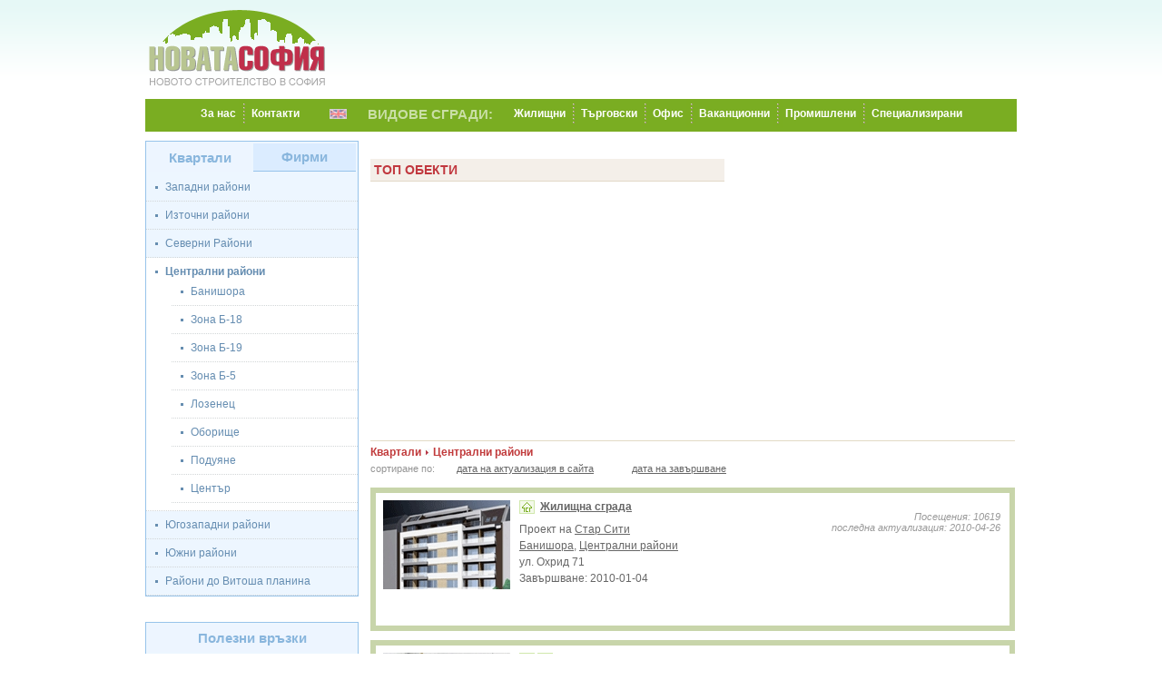

--- FILE ---
content_type: text/html; charset=utf-8
request_url: http://novatasofia.com/bg/obr/5/%EF%BF%BD%EF%BF%BD%EF%BF%BD%EF%BF%BD%EF%BF%BD%EF%BF%BD%EF%BF%BD%EF%BF%BD%EF%BF%BD%EF%BF%BD%EF%BF%BD%EF%BF%BD%EF%BF%BD%EF%BF%BD%EF%BF%BD%EF%BF%BD%EF%BF%BD%EF%BF%BD%EF%BF%BD%EF%BF%BD%EF%BF%BD%EF%BF%BD%EF%BF%BD%EF%BF%BD%EF%BF%BD%EF%BF%BD%EF%BF%BD%EF%BF%BD%EF%BF%BD%EF%BF%BD-%EF%BF%BD%EF%BF%BD%EF%BF%BD%EF%BF%BD%EF%BF%BD%EF%BF%BD%EF%BF%BD%EF%BF%BD%EF%BF%BD%EF%BF%BD%EF%BF%BD%EF%BF%BD%EF%BF%BD%EF%BF%BD%EF%BF%BD%EF%BF%BD%EF%BF%BD%EF%BF%BD%EF%BF%BD%EF%BF%BD%EF%BF%BD%EF%BF%BD%EF%BF%BD%EF%BF%BD%EF%BF%BD%EF%BF%BD%EF%BF%BD%EF%BF%BD%EF%BF%BD%EF%BF%BD%EF%BF%BD%EF%BF%BD%EF%BF%BD%EF%BF%BD%EF%BF%BD%EF%BF%BD%EF%BF%BD%EF%BF%BD%EF%BF%BD%EF%BF%BD%EF%BF%BD%EF%BF%BD%EF%BF%BD%EF%BF%BD%EF%BF%BD%EF%BF%BD%EF%BF%BD%EF%BF%BD%EF%BF%BD%EF%BF%BD%EF%BF%BD%EF%BF%BD%EF%BF%BD%EF%BF%BD-%EF%BF%BD%EF%BF%BD%EF%BF%BD%EF%BF%BD%EF%BF%BD%EF%BF%BD%EF%BF%BD%EF%BF%BD%EF%BF%BD%EF%BF%BD%EF%BF%BD%EF%BF%BD%EF%BF%BD%EF%BF%BD%EF%BF%BD%EF%BF%BD%EF%BF%BD%EF%BF%BD%EF%BF%BD%EF%BF%BD%EF%BF%BD%EF%BF%BD%EF%BF%BD%EF%BF%BD%EF%BF%BD%EF%BF%BD%EF%BF%BD%EF%BF%BD%EF%BF%BD%EF%BF%BD%EF%BF%BD%EF%BF%BD%EF%BF%BD%EF%BF%BD%EF%BF%BD%EF%BF%BD/6.html
body_size: 5496
content:
<!DOCTYPE html PUBLIC "-//W3C//DTD XHTML 1.0 Transitional//EN" "http://www.w3.org/TR/xhtml1/DTD/xhtml1-strict.dtd">
<html xmlns="http://www.w3.org/1999/xhtml">
<head>
	<meta http-equiv="Content-Type" content="text/html; charset=UTF-8" />
			<title>София - Централни райони - NovataSofia</title>
	<meta name="verify-v1" content="n6WsJdz4/P/ghP8pxg6s0N30rpykoD9V9LzFvgdi2FE=" />
    <LINK REL="SHORTCUT ICON" HREF="/favicon.ico">	
		<link rel="stylesheet" type="text/css" href="/style.css" />
		<link rel="stylesheet" type="text/css" href="/js/thickbox.css" />
		 <script type="text/javascript" src="/js/prototype.js"></script>
		 <script type="text/javascript" src="/js/ajax.js"></script>
	 	 <script type="text/javascript" src="/js/scriptaculous.js"></script>
		<script type="text/javascript" src="/js/jquery.js"></script>
		<script>jQuery.noConflict();</script>
		<script type="text/javascript" src="/js/thickbox.js"></script>
		 <script src="/js/calendar.js" type="text/javascript"></script>
<script type="text/javascript">
var tb_pathToImage = "/js/loadingAnimation.gif";
var url_base = '';
var lang = 'bg';
var slideshow_time = 5000;
var topobekt_time = 10000;
var ajax = new sack();
</script>
<script type="text/javascript" src="/js/main.js"></script>
<script type="text/javascript" src="/js/swfobject.js">
</script>

<script type="text/javascript">
function flashIt() {
 var flashDivs = document.getElementsByTagName('DIV');
 var br = 0;
 for (var i = 0; i < flashDivs.length; i++) {
  if (flashDivs[i].id.indexOf('m3') != -1) {
   divChildren = flashDivs[i].childNodes;
   for (ii in divChildren) {
    if (!isNaN(ii)) {
     if (divChildren[ii].tagName == 'EMBED') { //ei tova e embeda
   var flashvars = {};
   var params = {};
   params.wmode = "transparent";
   var attributes = {};
   swfobject.embedSWF(divChildren[ii].src, flashDivs[i].id, divChildren[ii].offsetWidth, divChildren[ii].offsetHeight, "5", false, flashvars, params, attributes);
     }
     if (divChildren[ii].tagName == 'OBJECT') { //ei tova e object-a za IE
   flashDivs[i].innerHTML = (flashDivs[i].innerHTML.replace('<PARAM NAME="WMode" VALUE="Window">','<PARAM NAME="WMode" VALUE="Transparent">'));
   var params = divChildren[ii].childNodes;
   for (iii in params) {
    if (params[iii].tagName == "PARAM") {
     if (params[iii].getAttribute('NAME') == 'Movie') { //tuk v VALUE e SRC-to
      var src = (params[iii].getAttribute('VALUE'));
      //alert(divChildren[ii].offsetWidth);
      var flashvars = {};
      var params = {};
      params.wmode = "transparent";
      var attributes = {};
      swfobject.embedSWF(params[iii].getAttribute('VALUE'), divChildren[ii].id, divChildren[ii].offsetWidth, divChildren[ii].offsetHeight, "5", false, flashvars, params, attributes);
     }
    }
   }
     }
    }
   }
  }
 }
 //alert(br);
}
</script>

</head>
<body onload="">
<div id="layout">
	<div id="header">
		<div id="header_logo">
			<a href="/bg/index/all.html"><img src="/images/logo.gif" alt="" /></a>
		</div>
		<div id="header_banner">
			<script type='text/javascript'><!--//<![CDATA[
   var m3_u = (location.protocol=='https:'?'https://reklama.novatasofia.com/www/delivery/ajs.php':'http://reklama.novatasofia.com/www/delivery/ajs.php');
   var m3_r = Math.floor(Math.random()*99999999999);
   if (!document.MAX_used) document.MAX_used = ',';
   document.write ("<scr"+"ipt type='text/javascript' src='"+m3_u);
   document.write ("?zoneid=3&amp;target=_blank");
   document.write ('&amp;cb=' + m3_r);
   if (document.MAX_used != ',') document.write ("&amp;exclude=" + document.MAX_used);
   document.write ("&amp;loc=" + escape(window.location));
   if (document.referrer) document.write ("&amp;referer=" + escape(document.referrer));
   if (document.context) document.write ("&context=" + escape(document.context));
   if (document.mmm_fo) document.write ("&amp;mmm_fo=1");
   document.write ("'><\/scr"+"ipt>");
//]]>--></script><noscript><a href='http://reklama.novatasofia.com/www/delivery/ck.php?n=a5fa1b53&amp;cb=INSERT_RANDOM_NUMBER_HERE' target='_blank'><img src='http://reklama.novatasofia.com/www/delivery/avw.php?zoneid=3&amp;n=a5fa1b53' border='0' alt='' /></a></noscript>
		</div>
	<br style="clear: both" />
	</div>
	<div id="nav">
		<a href="/bg/page/about/За-нас.html">За нас</a> <img src="/images/nav_spacer.gif" alt="" /> 
		<a href="/bg/page/contacts/Контакти.html">Контакти</a>
		&nbsp;	&nbsp;	&nbsp;	&nbsp;	&nbsp;
				<a href="/en/obr/5/%EF%BF%BD%EF%BF%BD%EF%BF%BD%EF%BF%BD%EF%BF%BD%EF%BF%BD%EF%BF%BD%EF%BF%BD%EF%BF%BD%EF%BF%BD%EF%BF%BD%EF%BF%BD%EF%BF%BD%EF%BF%BD%EF%BF%BD%EF%BF%BD%EF%BF%BD%EF%BF%BD%EF%BF%BD%EF%BF%BD%EF%BF%BD%EF%BF%BD%EF%BF%BD%EF%BF%BD%EF%BF%BD%EF%BF%BD%EF%BF%BD%EF%BF%BD%EF%BF%BD%EF%BF%BD-%EF%BF%BD%EF%BF%BD%EF%BF%BD%EF%BF%BD%EF%BF%BD%EF%BF%BD%EF%BF%BD%EF%BF%BD%EF%BF%BD%EF%BF%BD%EF%BF%BD%EF%BF%BD%EF%BF%BD%EF%BF%BD%EF%BF%BD%EF%BF%BD%EF%BF%BD%EF%BF%BD%EF%BF%BD%EF%BF%BD%EF%BF%BD%EF%BF%BD%EF%BF%BD%EF%BF%BD%EF%BF%BD%EF%BF%BD%EF%BF%BD%EF%BF%BD%EF%BF%BD%EF%BF%BD%EF%BF%BD%EF%BF%BD%EF%BF%BD%EF%BF%BD%EF%BF%BD%EF%BF%BD%EF%BF%BD%EF%BF%BD%EF%BF%BD%EF%BF%BD%EF%BF%BD%EF%BF%BD%EF%BF%BD%EF%BF%BD%EF%BF%BD%EF%BF%BD%EF%BF%BD%EF%BF%BD%EF%BF%BD%EF%BF%BD%EF%BF%BD%EF%BF%BD%EF%BF%BD%EF%BF%BD-%EF%BF%BD%EF%BF%BD%EF%BF%BD%EF%BF%BD%EF%BF%BD%EF%BF%BD%EF%BF%BD%EF%BF%BD%EF%BF%BD%EF%BF%BD%EF%BF%BD%EF%BF%BD%EF%BF%BD%EF%BF%BD%EF%BF%BD%EF%BF%BD%EF%BF%BD%EF%BF%BD%EF%BF%BD%EF%BF%BD%EF%BF%BD%EF%BF%BD%EF%BF%BD%EF%BF%BD%EF%BF%BD%EF%BF%BD%EF%BF%BD%EF%BF%BD%EF%BF%BD%EF%BF%BD%EF%BF%BD%EF%BF%BD%EF%BF%BD%EF%BF%BD%EF%BF%BD%EF%BF%BD/6.html"><img src="/images/lang_en.jpg" alt="" /></a>
				<span id="vidove_sgradi">Видове сгради:</span>
				<a href="/bg/izberi-tip/jilishtna.html" >Жилищни</a> <img src="/images/nav_spacer.gif" alt="" /> 
				<a href="/bg/izberi-tip/targovska.html" >Търговски</a> <img src="/images/nav_spacer.gif" alt="" /> 
				<a href="/bg/izberi-tip/ofis.html" >Офис</a> <img src="/images/nav_spacer.gif" alt="" /> 
				<a href="/bg/izberi-tip/vakancionna.html" >Ваканционни</a> <img src="/images/nav_spacer.gif" alt="" /> 
				<a href="/bg/izberi-tip/promishlena.html" >Промишлени</a> <img src="/images/nav_spacer.gif" alt="" /> 
				<a href="/bg/izberi-tip/specializirana.html" >Специализирани</a>
	</div>
	<div id="layout_content">
		<div id="layout_left">
			<div class="left_menu">
	
			<table width="100%">
			<tr>
				<td class="left_active" id="nav_kvartali"><a href="javascript:;" onClick="toggleTab('kvartali', 1);">Квартали</a></td>
				<td class="left_inactive" id="nav_firmi"><a href="javascript:;" onClick="toggleTab('firmi', 1);">Фирми</a></td>
			</tr>
			</table>
			<div id="kvartali">
				<ul class="left_nav">
									<li id="lli1"><a href="/bg/obr/1/София-Западни-райони.html"><img src="/images/list.gif" alt="" class="left_nav_img" /> Западни райони</a>
										</li>			
						
									<li id="lli2"><a href="/bg/obr/2/София-Източни-райони.html"><img src="/images/list.gif" alt="" class="left_nav_img" /> Източни райони</a>
										</li>			
						
									<li id="lli3"><a href="/bg/obr/3/София-Северни-Райони.html"><img src="/images/list.gif" alt="" class="left_nav_img" /> Северни Райони</a>
										</li>			
						
									<li id="lli5"><a href="/bg/obr/5/София-Централни-райони.html"><img src="/images/list.gif" alt="" class="left_nav_img" /> Централни райони</a>
										<ul id="nav5">
											<li><a href="/bg/obk/61/София-Централни-райони-Банишора.html"><img src="/images/list.gif" alt="" class="left_nav_img" /> Банишора</a></li>
											<li><a href="/bg/obk/48/София-Централни-райони-Зона-Б-18.html"><img src="/images/list.gif" alt="" class="left_nav_img" /> Зона Б-18</a></li>
											<li><a href="/bg/obk/41/София-Централни-райони-Зона-Б-19.html"><img src="/images/list.gif" alt="" class="left_nav_img" /> Зона Б-19</a></li>
											<li><a href="/bg/obk/68/София-Централни-райони-Зона-Б-5.html"><img src="/images/list.gif" alt="" class="left_nav_img" /> Зона Б-5</a></li>
											<li><a href="/bg/obk/42/София-Централни-райони-Лозенец.html"><img src="/images/list.gif" alt="" class="left_nav_img" /> Лозенец</a></li>
											<li><a href="/bg/obk/15/София-Централни-райони-Оборище.html"><img src="/images/list.gif" alt="" class="left_nav_img" /> Оборище</a></li>
											<li><a href="/bg/obk/47/София-Централни-райони-Подуяне.html"><img src="/images/list.gif" alt="" class="left_nav_img" /> Подуяне</a></li>
											<li><a href="/bg/obk/43/София-Централни-райони-Център.html"><img src="/images/list.gif" alt="" class="left_nav_img" /> Център</a></li>
										</ul>
										</li>			
						
									<li id="lli6"><a href="/bg/obr/6/София-Югозападни-райони.html"><img src="/images/list.gif" alt="" class="left_nav_img" /> Югозападни райони</a>
										</li>			
						
									<li id="lli7"><a href="/bg/obr/7/София-Южни-райони.html"><img src="/images/list.gif" alt="" class="left_nav_img" /> Южни райони</a>
										</li>			
						
									<li id="lli8"><a href="/bg/obr/8/София-Райони-до-Витоша-планина.html"><img src="/images/list.gif" alt="" class="left_nav_img" /> Райони до Витоша планина</a>
										</li>			
						
								</ul>
			</div>
			<div id="firmi" style="display: none">
				<ul class="left_nav">
											<li id="fli1"><a href="/bg/obb/1/А.html">А (24 фирми)</a>
								
						
						</li>
											<li id="fli2"><a href="/bg/obb/2/Б.html">Б (22 фирми)</a>
								
						
						</li>
											<li id="fli3"><a href="/bg/obb/3/В.html">В (6 фирми)</a>
								
						
						</li>
											<li id="fli4"><a href="/bg/obb/4/Г.html">Г (7 фирми)</a>
								
						
						</li>
											<li id="fli5"><a href="/bg/obb/5/Д.html">Д (7 фирми)</a>
								
						
						</li>
											<li id="fli6"><a href="/bg/obb/6/Е.html">Е (11 фирми)</a>
								
						
						</li>
											<li id="fli7"><a href="/bg/obb/7/И.html">И (13 фирми)</a>
								
						
						</li>
											<li id="fli8"><a href="/bg/obb/8/К.html">К (14 фирми)</a>
								
						
						</li>
											<li id="fli9"><a href="/bg/obb/9/Л.html">Л (7 фирми)</a>
								
						
						</li>
											<li id="fli10"><a href="/bg/obb/10/М.html">М (16 фирми)</a>
								
						
						</li>
											<li id="fli11"><a href="/bg/obb/11/Н.html">Н (5 фирми)</a>
								
						
						</li>
											<li id="fli12"><a href="/bg/obb/12/О.html">О (4 фирми)</a>
								
						
						</li>
											<li id="fli13"><a href="/bg/obb/13/П.html">П (5 фирми)</a>
								
						
						</li>
											<li id="fli14"><a href="/bg/obb/14/Р.html">Р (7 фирми)</a>
								
						
						</li>
											<li id="fli15"><a href="/bg/obb/15/С.html">С (25 фирми)</a>
								
						
						</li>
											<li id="fli16"><a href="/bg/obb/16/Т.html">Т (9 фирми)</a>
								
						
						</li>
											<li id="fli17"><a href="/bg/obb/17/У.html">У (1 фирми)</a>
								
						
						</li>
											<li id="fli18"><a href="/bg/obb/18/Ф.html">Ф (3 фирми)</a>
								
						
						</li>
											<li id="fli19"><a href="/bg/obb/19/Х.html">Х (3 фирми)</a>
								
						
						</li>
											<li id="fli20"><a href="/bg/obb/20/Ю.html">Ю (3 фирми)</a>
								
						
						</li>
											<li id="fli21"><a href="/bg/obb/21/„.html">„ (1 фирми)</a>
								
						
						</li>
									</ul>
			</div>
			</div>
			<br />
							 
							<div style="text-align: center">
			
    			<script type='text/javascript'><!--//<![CDATA[
       var m3_u = (location.protocol=='https:'?'https://reklama.novatasofia.com/www/delivery/ajs.php':'http://reklama.novatasofia.com/www/delivery/ajs.php');
       var m3_r = Math.floor(Math.random()*99999999999);
       if (!document.MAX_used) document.MAX_used = ',';
       document.write ("<scr"+"ipt type='text/javascript' src='"+m3_u);
       document.write ("?zoneid=4");
       document.write ('&amp;cb=' + m3_r);
       if (document.MAX_used != ',') document.write ("&amp;exclude=" + document.MAX_used);
       document.write ("&amp;loc=" + escape(window.location));
       if (document.referrer) document.write ("&amp;referer=" + escape(document.referrer));
       if (document.context) document.write ("&context=" + escape(document.context));
       if (document.mmm_fo) document.write ("&amp;mmm_fo=1");
       document.write ("'><\/scr"+"ipt>");
    //]]>--></script><noscript><a href='http://reklama.novatasofia.com/www/delivery/ck.php?n=a47cf0e1&amp;cb=INSERT_RANDOM_NUMBER_HERE' target='_blank'><img src='http://reklama.novatasofia.com/www/delivery/avw.php?zoneid=4&amp;cb=INSERT_RANDOM_NUMBER_HERE&amp;n=a47cf0e1' border='0' alt='' /></a></noscript>	
    
  <p>&nbsp;</p>
  
<div class="left_menu" style="text-align: left;">  
  			<table width="100%">
			<tr>
				<td class="left_active" id="nav_kvartali"><a href="javascript:;">Полезни връзки</a></td>
			</tr>
			</table>
				<ul class="left_nav">
          					<li><a href="http://www.comfort.bg/bg/%F4%E8%F0%EC%E8/%F1%F2%F0%EE%E8%F2%E5%EB%F1%F2%E2%EE-%F1%F2%F0%EE%E8%F2%E5%EB%ED%E8-%E4%E5%E9%ED%EE%F1%F2%E8.html" title="Строителство, строителни дейности"><img src="/images/list.gif" alt="" class="left_nav_img" /> Строителство, строителни дейности</a>
          					<li><a href="http://www.comfort.bg/bg/%F4%E8%F0%EC%E8/%E0%F0%F5%E8%F2%E5%EA%F2%F3%F0%E0-%EF%F0%EE%E5%EA%F2%E8%F0%E0%ED%E5.html" title="Архитектура, проектиране"><img src="/images/list.gif" alt="" class="left_nav_img" /> Архитектура, проектиране</a>
          					<li><a href="http://www.comfort.bg/bg/%F4%E8%F0%EC%E8/%E8%E7%EE%EB%E0%F6%E8%FF.html" title="Изолация"><img src="/images/list.gif" alt="" class="left_nav_img" /> Изолация</a>
          					<li><a href="http://www.comfort.bg/bg/%F4%E8%F0%EC%E8/%ED%E0%F1%F2%E8%EB%EA%E8-%E8-%EE%E1%EB%E8%F6%EE%E2%EA%E8.html" title="Настилки и облицовки"><img src="/images/list.gif" alt="" class="left_nav_img" /> Настилки и облицовки</a>
          					<li><a href="http://www.comfort.bg/bg/%F4%E8%F0%EC%E8/%E2%F0%E0%F2%E8-%EF%F0%EE%E7%EE%F0%F6%E8-%F9%EE%F0%E8.html" title="Врати, порозорци, щори"><img src="/images/list.gif" alt="" class="left_nav_img" /> Врати, порозорци, щори</a>
          					<li><a href="http://www.comfort.bg/bg/%F4%E8%F0%EC%E8/%EE%F2%EE%EF%EB%E5%ED%E8%E5-%E2%E5%ED%F2%E8%EB%E0%F6%E8%FF-%EA%EB%E8%EC%E0%F2%E8%F6%E8.html" title="Отопление, вентилация, климатици"><img src="/images/list.gif" alt="" class="left_nav_img" /> Отопление, вентилация, климатици</a>
          					<li><a href="http://www.comfort.bg/bg/%F4%E8%F0%EC%E8/%EC%E5%E1%E5%EB%E8.html" title="Мебели"><img src="/images/list.gif" alt="" class="left_nav_img" /> Мебели</a>
          					<li><a href="http://noviaplovdiv.com/" title="Новото строителство в Пловдив"><img src="/images/list.gif" alt="" class="left_nav_img" /> Новото строителство в Пловдив</a>
          					<li><a href="http://novatavarna.com/" title="Новото строителство във Варна"><img src="/images/list.gif" alt="" class="left_nav_img" /> Новото строителство във Варна</a>
          					<li><a href="http://novatasofia.com/red.php?id=look-estate" title="Още недвижими имоти"><img src="/images/list.gif" alt="" class="left_nav_img" /> Още недвижими имоти</a>
          </ul>
</div>
  
  <p>&nbsp;</p>
  <script type='text/javascript'><!--//<![CDATA[
   var m3_u = (location.protocol=='https:'?'https://reklama.novatasofia.com/www/delivery/ajs.php':'http://reklama.novatasofia.com/www/delivery/ajs.php');
   var m3_r = Math.floor(Math.random()*99999999999);
   if (!document.MAX_used) document.MAX_used = ',';
   document.write ("<scr"+"ipt type='text/javascript' src='"+m3_u);
   document.write ("?zoneid=12");
   document.write ('&amp;cb=' + m3_r);
   if (document.MAX_used != ',') document.write ("&amp;exclude=" + document.MAX_used);
   document.write ("&amp;loc=" + escape(window.location));
   if (document.referrer) document.write ("&amp;referer=" + escape(document.referrer));
   if (document.context) document.write ("&context=" + escape(document.context));
   if (document.mmm_fo) document.write ("&amp;mmm_fo=1");
   document.write ("'><\/scr"+"ipt>");
//]]>--></script><noscript><a href='http://reklama.novatasofia.com/www/delivery/ck.php?n=af5cfbea&amp;cb=INSERT_RANDOM_NUMBER_HERE' target='_blank'><img src='http://reklama.novatasofia.com/www/delivery/avw.php?zoneid=12&amp;cb=INSERT_RANDOM_NUMBER_HERE&amp;n=af5cfbea' border='0' alt='' /></a></noscript>


			
			</div>
			<p>&nbsp;</p>
		</div>
		<div id="layout_right">


			<div style="margin-top: 20px; border:">
			
			<div style="float: left;  width: 390px;">
			
			<h2 class="cherven" style="border-bottom: 1px solid #E2D9C8;">топ обекти</h2>
			<p>&nbsp;</p>
	<div id="top_obekti" style="">
			</div>	
	<div id="top_obekti_hranilka" style="display: none"></div>
	<script type="text/javascript">
			</script>
		<br style="clear: both" />
			</div>
			
			

			
			<div style="float: right; width: 300px; height: 310px;">
				<script type='text/javascript'><!--//<![CDATA[
   var m3_u = (location.protocol=='https:'?'https://reklama.novatasofia.com/www/delivery/ajs.php':'http://reklama.novatasofia.com/www/delivery/ajs.php');
   var m3_r = Math.floor(Math.random()*99999999999);
   if (!document.MAX_used) document.MAX_used = ',';
   document.write ("<scr"+"ipt type='text/javascript' src='"+m3_u);
   document.write ("?zoneid=5");
   document.write ('&amp;cb=' + m3_r);
   if (document.MAX_used != ',') document.write ("&amp;exclude=" + document.MAX_used);
   document.write ("&amp;loc=" + escape(window.location));
   if (document.referrer) document.write ("&amp;referer=" + escape(document.referrer));
   if (document.context) document.write ("&context=" + escape(document.context));
   if (document.mmm_fo) document.write ("&amp;mmm_fo=1");
   document.write ("'><\/scr"+"ipt>");
//]]>--></script><noscript><a href='http://reklama.novatasofia.com/www/delivery/ck.php?n=ac98c44a&amp;cb=INSERT_RANDOM_NUMBER_HERE' target='_blank'><img src='http://reklama.novatasofia.com/www/delivery/avw.php?zoneid=5&amp;cb=INSERT_RANDOM_NUMBER_HERE&amp;n=ac98c44a' border='0' alt='' /></a></noscript>
				<p>&nbsp;</p>
			</div>
			<br style="clear: both" />			
			</div>
		<div class="navbar">
			Квартали <img src="/images/strelka.jpg" alt="" /> <a href="/bg/obr/5/������������������������������-������������������������������������������������������-������������������������������������.html">Централни райони</a> 		</div>
		<script type="text/javascript">
		showKvartali('5');
		</script>
		<div class="nav_order">
		сортиране по: &nbsp;&nbsp;&nbsp;&nbsp;&nbsp;&nbsp;
				<a href="/bg/set-order/0.html">дата на актуализация в сайта</a> &nbsp;&nbsp;&nbsp;&nbsp;&nbsp;&nbsp;&nbsp;&nbsp;&nbsp;&nbsp;&nbsp;&nbsp;
	
						<a href="/bg/set-order/1.html">дата на завършване</a>
				</div>
		
						
			<div class="obekt">
	<div style="float: left; width: 150px;">
		<img src="/uploads/obekti/thumb_5419396b18de5c71172723b3b078b099.gif" alt="" onError="this.src='/images/noimage.jpg'" />
	</div>
	<div style="float: left; width: 300px">
	<img src="/images/icons/icon_jilishtna.gif" alt="Жилищна сграда" title="Жилищна сграда" /> 						
	 <strong>&nbsp;<a href="/bg/o/382/Жилищна-сграда.html">Жилищна сграда</a></strong> 
	<div style="margin-bottom: 4px; margin-top: 10px;">Проект на <a href="/bg/obc/167/Стар-Сити.html">Стар Сити</a></div>
	<div style="margin-bottom: 4px;"><a href="/bg/obk/61/София-Централни-райони-Банишора.html">Банишора</a>, <a href="/bg/obr/5/София-Централни-райони.html">Централни райони</a></div>
	<div style="margin-bottom: 4px;">ул. Охрид 71</div>
	<div style="margin-bottom: 4px;">Завършване: 2010-01-04</div>
	</div>
	<div style="float: left" class="obk_right">
	 
	<br /> Посещения: 10619
	<br /> последна актуализация: 2010-04-26	<div style="height: 65px"></div>
	  	  	     	   
  	     		  </div>

</div>		
				
			<div class="obekt">
	<div style="float: left; width: 150px;">
		<img src="/uploads/obekti/thumb_bb669902b1f4c0aa1df52c07fa3387be.gif" alt="" onError="this.src='/images/noimage.jpg'" />
	</div>
	<div style="float: left; width: 300px">
	<img src="/images/icons/icon_jilishtna.gif" alt="Жилищна сграда" title="Жилищна сграда" /> 		<img src="/images/icons/icon_targovska.gif"  alt="Търговска сграда" title="Търговска сграда" /> 				
	 <strong>&nbsp;<a href="/bg/o/323/Жилищна-сграда.html">Жилищна сграда</a></strong> 
	<div style="margin-bottom: 4px; margin-top: 10px;">Проект на <a href="/bg/obc/171/СП-Консулт.html">СП Консулт</a></div>
	<div style="margin-bottom: 4px;"><a href="/bg/obk/61/София-Централни-райони-Банишора.html">Банишора</a>, <a href="/bg/obr/5/София-Централни-райони.html">Централни райони</a></div>
	<div style="margin-bottom: 4px;">ул. Софроний Врачански</div>
	<div style="margin-bottom: 4px;">Завършване: 2010-05-15</div>
	</div>
	<div style="float: left" class="obk_right">
	 
	<br /> Посещения: 10933
	<br /> последна актуализация: 2010-04-23	<div style="height: 65px"></div>
	  	  	     	   
  	     		  </div>

</div>		
				
			<div class="obekt">
	<div style="float: left; width: 150px;">
		<img src="/uploads/obekti/thumb_6f4c19aae3b28700b78c6fbc6b89e9db.gif" alt="" onError="this.src='/images/noimage.jpg'" />
	</div>
	<div style="float: left; width: 300px">
	<img src="/images/icons/icon_jilishtna.gif" alt="Жилищна сграда" title="Жилищна сграда" /> 		<img src="/images/icons/icon_targovska.gif"  alt="Търговска сграда" title="Търговска сграда" /> 				
	 <strong>&nbsp;<a href="/bg/o/624/Беласица.html">Беласица</a></strong> 
	<div style="margin-bottom: 4px; margin-top: 10px;">Проект на <a href="/bg/obc/243/София-Проджект.html">София Проджект</a></div>
	<div style="margin-bottom: 4px;"><a href="/bg/obk/43/София-Централни-райони-Център.html">Център</a>, <a href="/bg/obr/5/София-Централни-райони.html">Централни райони</a></div>
	<div style="margin-bottom: 4px;">ул. Беласица 22-28</div>
	<div style="margin-bottom: 4px;">Завършване: 2010-05-31</div>
	</div>
	<div style="float: left" class="obk_right">
	 
	<br /> Посещения: 10786
	<br /> последна актуализация: 2010-04-22	<div style="height: 65px"></div>
	  	  	     	   
  	     		  </div>

</div>		
				
			<div class="obekt">
	<div style="float: left; width: 150px;">
		<img src="/uploads/obekti/thumb_2ef63b89011bbf0f715c5c99ae4e1cb5.gif" alt="" onError="this.src='/images/noimage.jpg'" />
	</div>
	<div style="float: left; width: 300px">
	<img src="/images/icons/icon_jilishtna.gif" alt="Жилищна сграда" title="Жилищна сграда" /> 						
	 <strong>&nbsp;<a href="/bg/o/627/Антим-I.html">Антим I</a></strong> 
	<div style="margin-bottom: 4px; margin-top: 10px;">Проект на <a href="/bg/obc/243/София-Проджект.html">София Проджект</a></div>
	<div style="margin-bottom: 4px;"><a href="/bg/obk/43/София-Централни-райони-Център.html">Център</a>, <a href="/bg/obr/5/София-Централни-райони.html">Централни райони</a></div>
	<div style="margin-bottom: 4px;">ул. Антим I 36- 40</div>
	<div style="margin-bottom: 4px;">Завършване: 2010-05-31</div>
	</div>
	<div style="float: left" class="obk_right">
	 
	<br /> Посещения: 12822
	<br /> последна актуализация: 2010-04-22	<div style="height: 65px"></div>
	  	  	     	   
  	     		  </div>

</div>		
				
						<div class="paging">
				&nbsp; <a href="/bg/obr/5/������������������������������-������������������������������������������������������-������������������������������������/5.html">предишна страница</a>&nbsp; <a href="/bg/obr/5/������������������������������-������������������������������������������������������-������������������������������������/1.html" >1</a> <a href="/bg/obr/5/������������������������������-������������������������������������������������������-������������������������������������/2.html" >2</a> <a href="/bg/obr/5/������������������������������-������������������������������������������������������-������������������������������������/3.html" >3</a> <a href="/bg/obr/5/������������������������������-������������������������������������������������������-������������������������������������/4.html" >4</a> <a href="/bg/obr/5/������������������������������-������������������������������������������������������-������������������������������������/5.html" >5</a> <a href="/bg/obr/5/������������������������������-������������������������������������������������������-������������������������������������/6.html" class="current">6</a> <a href="/bg/obr/5/������������������������������-������������������������������������������������������-������������������������������������/7.html" >7</a> <a href="/bg/obr/5/������������������������������-������������������������������������������������������-������������������������������������/8.html" >8</a> <a href="/bg/obr/5/������������������������������-������������������������������������������������������-������������������������������������/9.html" >9</a> <a href="/bg/obr/5/������������������������������-������������������������������������������������������-������������������������������������/10.html" >10</a> <a href="/bg/obr/5/������������������������������-������������������������������������������������������-������������������������������������/11.html" >11</a> <a href="/bg/obr/5/������������������������������-������������������������������������������������������-������������������������������������/12.html" >12</a> <a href="/bg/obr/5/������������������������������-������������������������������������������������������-������������������������������������/13.html" >13</a> <a href="/bg/obr/5/������������������������������-������������������������������������������������������-������������������������������������/14.html" >14</a> <a href="/bg/obr/5/������������������������������-������������������������������������������������������-������������������������������������/15.html" >15</a> <a href="/bg/obr/5/������������������������������-������������������������������������������������������-������������������������������������/16.html" >16</a> &nbsp; <a href="/bg/obr/5/������������������������������-������������������������������������������������������-������������������������������������/7.html">следваща страница</a>
			</div>
					
				


		</div>
		<br style="clear: both" />
	</div>
	<div id="footer">
		<div id="footer_line_1"></div>
		<div id="footer_content">
		<div id="f_left"><a href="/bg/page/reklama.html">За реклама</a> <img src="/images/nav_spacer.gif" alt="" />  <a href="/bg/arhiv.html">Архив</a> <img src="/images/nav_spacer.gif" alt="" />   <a href="/bg/dobavi-obekt.html">Въведете Вашия обект</a> <img src="/images/nav_spacer.gif" alt="" />  <a href="/bg/sitemap.html">Карта на сайта</a></div>
		<div id="f_right"><a href="http://website.bg/">Created by Website.bg</a></div>
		</div>
	</div>
	
	<script src="http://www.google-analytics.com/urchin.js" type="text/javascript">
</script>
<script type="text/javascript">
_uacct = "UA-523182-1";
urchinTracker();
</script>
<!- NACHALO NA TYXO.BG BROYACH -->
<a href="http://www.tyxo.bg/?14122" title="Tyxo.bg counter" target="_blank"><script language=JavaScript>
<!--
d=document;d.write('<img width=3 height=2 border=0 alt="Tyxo.bg counter"');
d.write(' src="http://cnt.tyxo.bg/14122?rnd='+Math.round(Math.random()*2147483647));
d.write('&sp='+screen.width+'x'+screen.height+'&r='+escape(d.referrer)+'" /></a>');
//-->
</script><noscript><img src="http://cnt.tyxo.bg/14122" width=3 height=2 border=0
alt="Tyxo.bg counter" /></noscript></a>
<!- KRAI NA TYXO.BG BROYACH -->
	
</div>
</body>
</html>

--- FILE ---
content_type: text/css
request_url: http://novatasofia.com/style.css
body_size: 2021
content:
* {
	margin: 0px;
	padding: 0px;
}
img{
	border: none;
	vertical-align: middle;
}
body{
	background: url('images/bg.gif') repeat-x top left;
	font-family: Arial, Verdana;
	font-size: 12px;
}

#layout{
	width: 960px;
	margin: 0px auto 0px auto;
}
#header{
	
}
#header #header_logo{
	width: 220px;
	float: left;
}
#header #header_banner{
	padding-top: 10px;
	width: 740px;
	float: right;
}
#nav{
	background: #7AAD22;
	height: 36px;
	text-align: center;
}
#nav *{
	vertical-align: middle;
}
#nav a{
	color: #FFFFFF;
	font-weight: bold;
	font-size: 12px;
	text-decoration: none;
}
#nav a:hover{
	text-decoration: underline;
}
#nav #vidove_sgradi{
	font-weight: bold;
	color: #CADFA6;
	text-transform: uppercase;
	font-size: 15px;
	margin-left: 20px;
	margin-right: 20px;
}
#layout_content{
	margin-top: 10px;
}
#layout_content #layout_left{
	float: left;
	width: 235px;
}
#layout_content #layout_right{
	float: left;
	width: 710px;
	margin-left: 13px;
	color: #666666;
}
#layout_content #layout_right p{
	padding-bottom: 8px;
}
#footer{
	margin-top: 15px;
}
#footer #footer_line_1{
	height: 2px;
	margin-bottom: 1px;
	border-bottom: 3px solid #890916;
}
#footer #footer_content{
	background: #7AAD22;
	height: 30px;
	text-align: center;
	padding-top: 10px;
}
#footer #footer_content *{
	background: #7AAD22;
	height: 26px;
	text-align: center;
}
#footer #footer_content a{
	color: #FFFFFF;
	font-weight: bold;
	font-size: 12px;
	text-decoration: none;
}
#footer #footer_content a:hover{
	text-decoration: underline;
}
#footer #footer_content #f_left{
	float: left;
	width: 500px;
	height: 30px;
}
#footer #footer_content #f_right{
	float: right;
	width: 300px;
	height: 30px;
}
#footer #footer_content #f_left *{
	vertical-align: top;
	height: 30px;
}
#footer #footer_content #f_right *{
	vertical-align: middle;
	height: 30px;
}
div.left_menu{
	border: 1px solid #97C3EA;
	background: #EDF6FF;
}
td.left_active{
	height: 30px;
	background: #EDF5FF;
	text-align: center;
	font-size: 15px;
	font-weight: bold;
	color: #89B6DD;
	width: 50%;
}
td.left_active a{
	color: #89B6DD;
	text-decoration: none;
}
td.left_inactive{
	height: 30px;
	background: #DBECFF;
	text-align: center;
	font-size: 15px;
	font-weight: bold;
	color: #89B6DD;
	width: 50%;
	border-bottom: 1px solid #97C3EA;
}
td.left_inactive a{
	color: #89B6DD;
	text-decoration: none;
}
ul.left_nav{
	font-size: 12px;
	padding-left: 0px;
	color: #658DB1;
	list-style-type: none;
}
ul.left_nav li{
	padding-top: 8px;
	padding-bottom: 8px;
	border-bottom: 1px dotted #D2D6D7;
	padding-left: 10px;	
}
ul.left_nav li a{
	color: #658DB1;
	text-decoration: none;
}
ul.left_nav li.l_active{
	font-weight: bold;
	background: #FFFFFF;
}
ul.left_nav li.l_active a{
	cursor: default;
}
ul.left_nav li.l_active ul li a{
	cursor: pointer;
}
ul.left_nav li ul{
	list-style-type: none;
	padding-left: 18px;
}
ul.left_nav li ul li{
	border-bottom: 1px dotted #D2D6D7;
}
ul.left_nav li ul li a{
	font-weight: normal;
}

img.left_nav_img{
	margin-right: 5px;
}
h2.cherven{
	background: #F4EFE9;
	color: #C1383F;
	padding: 4px;
	text-transform: uppercase;
	font-size: 14px;
}
h2.cherven a{
	color: #C1383F;
	text-decoration: none;
}
div.index_list{
	border-bottom: 1px solid #F2EBE5;
	padding-top: 10px;
}
div.top_list{
	border-bottom: 1px solid #F2EBE5;
	padding-top: 10px;
	width: 405px;
}
a{
	color: #666666;
}
a.investor_link{
	background: url('images/investor.gif') no-repeat center right;
	padding-right: 10px;
	color: #9C907A;
	font-weight: bold;
	text-decoration: none;
	font-size: 12px;
	font-style: normal;
}
div.index_news{
	margin-top: 15px;
	border: 1px solid #B7E463;
	padding: 9px;
}
div.index_news h2{
	color: #7CAB21;
	font-size: 13px;
	font-weight: bold;
	text-transform: uppercase;
}
div.green_dash{
	height: 1px;
	background: none;
	margin-top: 5px;
	margin-bottom: 6px;
	border-top: 1px solid #B7E568;
}
div.index_news a{
	color: #86956C;
	text-decoration: underline;
	font-weight: bold;
}
div.index_obekti{
	border: 1px solid #E3DBC8;
	padding: 6px;
}
div.index_obekti td{
	padding-right: 4px;
}
div.navbar{
	border-top: 1px solid #E2DAC5;
	padding-top: 5px;
	margin-bottom: 5px;
	color: #C13B3C;
	font-weight: bold;
}
div.navbar a{
	color: #C13B3C;
	font-weight: bold;
	text-decoration: none;	
}
div.navbar a:hover{
	text-decoration: underline;
}
div.nav_order{
	color: #949494;
	font-size: 11px;
	margin-bottom: 15px;
}
div.obekt{
	border: 6px solid #C8D5AA;
	padding: 8px;
	margin-bottom: 10px;
	height: 130px;
}
div.paging{
	width: 400px;
	margin: 20px auto 20px auto;
	text-align: center;
}
div.paging a{
	color: #8B0816;
	font-weight: bold;
	text-decoration: none;
}
div.paging a.current{
	text-decoration: underline;
	margin-left: 5px;
	margin-right: 5px;
}
div.obk_right{
	color: #999999;
	font-style: italic;
	font-size: 11px;
	text-align: right;
	width: 230px;
}
div.obekt_content{
	border-bottom: 1px solid #E4D9C5;
}
div.obekt_content h1{
	background: #F5F0EA;
	padding: 5px;
	padding-left: 8px;
	padding-bottom: 6px;
	color: #968D7E;
	border-bottom: 1px solid #E2DBCB;
	font-size: 14px;
	width: 355px;
}
div.obekt_content #slideshow{
	float: right;
	width: 310px;
	height: 300px;
	border: 1px solid #DBDBDB;
	padding: 6px;
	text-align: center;
	margin: 5px;
}
table.obekt_nav{
	height: 29px;
	width: 368px;
	border-spacing: 0px;
	margin-bottom: 8px;
}
table.obekt_nav td{
	padding: 4px;
	text-align: center;
	background: url('images/td_bg.jpg') center left;
}
table.obekt_nav td a{
	color: #F8F2F2;
	text-decoration: none;
	font-weight: bold;
}
table.obekt_nav td#active_td{
	background: #FFFFFF;
	background-image: none;
}
table.obekt_nav td#active_td a{
	color: #817D64;
}
div.obekt_gallery{
	border: 1px solid #C9D4AA;
	padding: 11px;
}
div.obekt_gallery h1{
	border-bottom: 1px solid #C9D4AA;
	padding-bottom: 4px;
	margin-bottom: 20px;
	font-size: 15px;
	color: #6A9919;
}
div.obekt_gallery div{
	width: 112px;
	float: left;
	margin-bottom: 10px;
}
div.obekt_gallery div a{
	width: 116px;
	text-decoration: none;
}
div.contact_form{
	border: 1px solid #E1E1E1;
	padding: 11px;
}
div.contact_form h1{
	padding-bottom: 4px;
	font-size: 15px;
	color: #BF3D2F;
	width: 200px;
}
div.contact_form table{
	margin: 15px auto 0px auto;
	width: 500px;
}
div.contact_form table td{
	padding: 3px;
	padding-right: 6px;
}
div.contact_form input{
	width: 250px;
	padding: 2px;
}
div#contact_ok{
	position: absolute;
	width: 100%;
	background: #7AAD22;
	height: 20px;
	bottom: 0px;
	right: 0px;
	border-top: 1px solid #CCCCCC;
	padding: 5px;
	color: #FFFFFF;
}
div.razpredelenie{
	padding: 3px;
	width: 150px;
	float: left;
	margin-top: 20px;
	margin-right: 40px;
	margin: 5px;
	text-align: center;
}
div.razpredelenie img{
	border: 1px solid #E4D9C5;
	padding: 2px;
}
div.razpredelenie img:hover{
	border: 1px solid #BCA67D;
/*	background: #000000; */
}
div.razpredelenie a.pluslink{
/*	background: url('images/plus.gif') no-repeat left center; 
	padding-left: 16px; */
	text-decoration: none;
	color: #B9A37A;
	font-weight: bold;
}
a#abold{
	text-decoration: underline;
}

p.index_gradient{
	background: url('images/index_gradient.gif') repeat-x;
}
table.add_table td{
	padding: 6px;
	border-bottom: 1px solid #CCCCCC;
}
table.add_table td input{
	width: 200px;
}
table.add_table td input.checkbox{
	width: auto;
}
table.add_table td select option{
	padding: 3px;
}
div.frm_btn{
	margin-top: 10px;
	margin-bottom: 10px;
	border: 1px solid #97C3EA;
	background: #EDF6FF;
	padding: 5px;
}
div.frm_forums {
background-color:#E1E5E8;
border-bottom:1px solid #FFFFFF;
font-weight:bold;
padding:5px;
}
td.frm_container1{
	background: #97C3EA;
	padding: 4px;
}
h3.title {
  display: block;
  color: #C13B3C;
  font-size: 14px;
  font-weight: bold;
  border-bottom: 1px solid #C13B3C;
  padding: 3px;
  margin-bottom: 6px;
  margin-top: 10px;
}
h1.levelTitle {
  display: block;
  color: #C13B3C;
  font-size: 16px;
  font-weight: bold;
  border-bottom: 1px solid #C13B3C;
  padding: 3px;
  margin-bottom: 6px;
}
ul.arhivList {
  padding: 0px;
  margin: 0px;
  margin-left: 20px;
  list-style-type: square;
}
ul.arhivList li, ul.arhivList li ul li {
  padding: 4px;
  padding-left: none;
}
ul.arhivList li a, ul.arhivList li ul li a{
  color: #333333;
  text-decoration: none;
  border: none;
  border-bottom: 1px solid #999999;
}
ul.arhivList li ul {
  margin-left: 20px;
  list-style-type: square;
}
  


--- FILE ---
content_type: application/javascript
request_url: http://novatasofia.com/js/main.js
body_size: 1030
content:
var predishen = 0;
var fpredishen = 0;
function showKvartali(id){
	if(document.getElementById('nav'+id)){
		if(predishen!=0){
			document.getElementById('lli'+predishen).className = '';
		}
		document.getElementById('lli'+id).className = 'l_active';
		var kvartali_ul = document.getElementById('nav'+id);
		predishen = id;
	}
}
function showFirmi(id){
	if(document.getElementById('bukva'+id)){
		document.getElementById('fli'+id).className = 'l_active';
		var kvartali_ul = document.getElementById('bukva'+id);
	}
}
function toggleTab(id, animated){
	var tab_firmi = document.getElementById('nav_firmi');
	var tab_kvartali = document.getElementById('nav_kvartali');
	var firmi = document.getElementById('firmi');
	var kvartali = document.getElementById('kvartali');
	animated = 0;
	if(animated=='1'){
		if(id=='firmi'){
			new Effect.SlideUp('kvartali');
			setTimeout(function(){
			tab_firmi.className = 'left_active';
			tab_kvartali.className = 'left_inactive';
			kvartali.style.display = "none";
			new Effect.SlideDown('firmi');
			}, 1000);
	//		firmi.style.display = "block";
		}
		if(id=='kvartali'){
			new Effect.SlideUp('firmi');
			setTimeout(function(){		
			tab_firmi.className = 'left_inactive';
			tab_kvartali.className = 'left_active';
			firmi.style.display = "none";
			new Effect.SlideDown('kvartali');
			}, 1000);
	//		kvartali.style.display = "block";
		}
	}else{
		if(id=='firmi'){
			tab_firmi.className = 'left_active';
			tab_kvartali.className = 'left_inactive';
			kvartali.style.display = "none";
			firmi.style.display = "block";
		}
		if(id=='kvartali'){
			tab_firmi.className = 'left_inactive';
			tab_kvartali.className = 'left_active';
			firmi.style.display = "none";
			kvartali.style.display = "block";		
	}
}
}
var slideshow_n = 0;
function SlideShow(){
	obshto = slideshows.length;
	slideshow_n = slideshow_n+1;
	if(slideshow_n == obshto){
		slideshow_n = 0;
	}
	var image_url = url_base+"/thumb.php?type=slideshow&image="+slideshows[slideshow_n];
	var oImage = new Image;
	oImage.src = image_url;
	oImage.onLoad = SlideShowDo();
}
var preloaded = 0;
var pImage = new Array();

function preloadImages(){
	obshto = slideshows.length;
	while(preloaded!=obshto-1){
		pImage[preloaded] = new Image;
		pImage[preloaded].src = url_base+'/'+slideshows[preloaded];
//		alert(slideshows[preloaded]+' is loaded');
		preloaded = preloaded+1;
	}
}

function SlideShowDo(){
		new Effect.Fade('slideshow_img');
		document.getElementById('slideshow_img').display = "none";
		document.getElementById('slideshow_img').src = url_base+"/thumb.php?type=slideshow&image="+slideshows[slideshow_n];
		document.getElementById('slideshow_img').display = "none";
		setTimeout(function(){new Effect.Appear('slideshow_img')}, 1000);
		setTimeout(SlideShow, slideshow_time);	
}

function showFeedback(){
	var div = document.getElementById('contact_form');
	if(div.style.display=='none'){
	new Effect.SlideDown('contact_form');
	}else{
	new Effect.SlideUp('contact_form');
	}
}

function validateForm(){
	
}

function changeTops(id){
	var div = document.getElementById('top_obekti');
	var hranilka = document.getElementById('top_obekti_hranilka');
	if(div.innerHTML != ajax.response){
	hranilka.innerHTML = ajax.response;
	new Effect.Fade('top_obekti');
	setTimeout(function(){div.innerHTML = hranilka.innerHTML;
	new Effect.Appear('top_obekti');}, 1500);
	setTimeout(function(){obktop_ajax(id);}, topobekt_time);
	}
}

function changeTopsRaion(id){
	var div = document.getElementById('top_obekti');
	var hranilka = document.getElementById('top_obekti_hranilka');
	if(div.innerHTML != ajax.response){
	hranilka.innerHTML = ajax.response;
	new Effect.Fade('top_obekti');
	setTimeout(function(){div.innerHTML = hranilka.innerHTML;
	new Effect.Appear('top_obekti');}, 1500);
	setTimeout(function(){obrtop_ajax(id);}, topobekt_time);
	}
}

function obktop_ajax(id){
	var url = url_base+'/'+lang+'/ajaxtop_kvartal/'+id+'.html';
					ajax.requestFile = url;
					ajax.onCompletion = function(){changeTops(id);};
					ajax.runAJAX();		// Execute AJAX function
}
function obrtop_ajax(id){
	var url = url_base+'/'+lang+'/ajaxtop_raion/'+id+'.html';
					ajax.requestFile = url;
					ajax.onCompletion = function(){changeTopsRaion(id);};
					ajax.runAJAX();		// Execute AJAX function
}


--- FILE ---
content_type: application/javascript
request_url: http://novatasofia.com/js/calendar.js
body_size: 2338
content:
// Title: Timestamp picker
// Description: See the demo at url
// URL: http://us.geocities.com/tspicker/
// Script featured on: http://javascriptkit.com/script/script2/timestamp.shtml
// Version: 1.0
// Date: 12-05-2001 (mm-dd-yyyy)
// Author: Denis Gritcyuk <denis@softcomplex.com>; <tspicker@yahoo.com>
// Notes: Permission given to use this script in any kind of applications if
//    header lines are left unchanged. Feel free to contact the author
//    for feature requests and/or donations

var restricted_calendar = false;
var forward_period = true;

// Milliseconds per two months (60 days)
var days = 0;
var ms_per_day = ( 24 * 60 * 60 * 1000 );

function show_calendar(str_target, str_datetime) {
	var period = ms_per_day * days;
	var arr_months = ["Януари", "Февруари", "Март", "Април", "Май", "Юни",
		"Юли", "Август", "Септември", "Октомври", "Ноември", "Декември"];
	var week_days = ["Не", "По", "Вт", "Ср", "Че", "Пе", "С "];
	var n_weekstart = 1; // day week starts from (normally 0 or 1)

	var dt_datetime = (str_datetime == null || str_datetime =="" ?  new Date() : str2dt(str_datetime));
	var dt_prev_month = new Date(dt_datetime);
	dt_prev_month.setMonth(dt_datetime.getMonth()-1);
	var dt_next_month = new Date(dt_datetime);
	dt_next_month.setMonth(dt_datetime.getMonth()+1);
	var dt_firstday = new Date(dt_datetime);
	dt_firstday.setDate(1);
	dt_firstday.setDate(1-(7+dt_firstday.getDay()-n_weekstart)%7);
	var dt_lastday = new Date(dt_next_month);
	dt_lastday.setDate(0);
	var ms = new Date();

	// html generation (feel free to tune it for your particular application)
	// print calendar header
	var str_buffer = new String (
		"<html>\n"+
		"<head>\n"+
		"	<title>Изберете дата</title>\n"+
		"</head>\n"+
		"<body bgcolor=\"White\">\n"+
		"<table class=\"clsOTable\" cellspacing=\"0\" border=\"0\" width=\"100%\">\n"+
		"<tr><td bgcolor=\"#4682B4\">\n"+
		"<table cellspacing=\"1\" cellpadding=\"3\" border=\"0\" width=\"100%\">\n"+
		"<tr>\n	<td bgcolor=\"#4682B4\"><a href=\"javascript:window.opener.show_calendar('"+
//		str_target+"', '"+ dt2dtstr(dt_prev_month)+"'+document.cal.time.value);\">"+
		str_target+"', '"+ dt2dtstr(dt_prev_month)+"');\">"+
		"<img src=\"http://comfortbg.com/webi/prev.gif\" width=\"16\" height=\"16\" border=\"0\""+
		" alt=\"предишен месец\"></a></td>\n"+
		"	<td bgcolor=\"#4682B4\" colspan=\"5\">"+
		"<font color=\"white\" face=\"tahoma, verdana\" size=\"1.5\">"
		+arr_months[dt_datetime.getMonth()]+" "+dt_datetime.getFullYear()+"</font></td>\n"+
		"	<td bgcolor=\"#4682B4\" align=\"right\"><a href=\"javascript:window.opener.show_calendar('"
//		+str_target+"', '"+dt2dtstr(dt_next_month)+"'+document.cal.time.value);\">"+
		+str_target+"', '"+dt2dtstr(dt_next_month)+"');\">"+
		"<img src=\"http://comfortbg.com/webi/next.gif\" width=\"16\" height=\"16\" border=\"0\""+
		" alt=\"следващ месец\"></a></td>\n</tr>\n"
	);

	var dt_current_day = new Date(dt_firstday);
	// print weekdays titles
	str_buffer += "<tr>\n";
	for (var n=0; n<7; n++)
		str_buffer += "	<td bgcolor=\"#87CEFA\">"+
		"<font color=\"white\" face=\"tahoma, verdana\" size=\"2\">"+
		week_days[(n_weekstart+n)%7]+"</font></td>\n";
	// print calendar table
	str_buffer += "</tr>\n";
	while (dt_current_day.getMonth() == dt_datetime.getMonth() ||
		dt_current_day.getMonth() == dt_firstday.getMonth()) {
		// print row heder
		str_buffer += "<tr>\n";
		for (var n_current_wday=0; n_current_wday<7; n_current_wday++) {
				if (dt_current_day.getDate() == dt_datetime.getDate() &&
					dt_current_day.getMonth() == dt_datetime.getMonth())
					// print current date
					str_buffer += "	<td bgcolor=\"#FFB6C1\" align=\"right\">";
				else if (dt_current_day.getTime() < ms.getTime()-period && restricted_calendar)
					str_buffer += " <td bgcolor=\"#FFFFFF\" align=\"right\">";
				else if (dt_current_day.getDay() == 0 || dt_current_day.getDay() == 6)
					// weekend days
					str_buffer += "	<td bgcolor=\"#DBEAF5\" align=\"right\">";
				else
					// print working days of current month
					str_buffer += "	<td bgcolor=\"white\" align=\"right\">";

				if (dt_current_day.getTime() < ms.getTime()-period && restricted_calendar)
					str_buffer += "<font color=\"#000080\" face=\"tahoma, verdana\" size=\"2\">";
				else if (dt_current_day.getTime() > ms.getTime() && forward_period == false)
					str_buffer += "<font color=\"#000080\" face=\"tahoma, verdana\" size=\"2\">";
				else if (dt_current_day.getMonth() == dt_datetime.getMonth())
					// print days of current month
					str_buffer += "<a href=\"javascript:window.opener."+str_target+
					".value='"+dt2dtstr(dt_current_day)+"'; window.close();\">"+
//					".value='"+dt2dtstr(dt_current_day)+"'+document.cal.time.value; window.close();\">"+
					"<font color=\"black\" face=\"tahoma, verdana\" size=\"2\">";
				else
					// print days of other months
					str_buffer += "<a href=\"javascript:window.opener."+str_target+
					".value='"+dt2dtstr(dt_current_day)+"'; window.close();\">"+
//					".value='"+dt2dtstr(dt_current_day)+"'+document.cal.time.value; window.close();\">"+
					"<font color=\"gray\" face=\"tahoma, verdana\" size=\"2\">";
				str_buffer += dt_current_day.getDate()+"</font></a></td>\n";
				dt_current_day.setDate(dt_current_day.getDate()+1);
		}
		// print row footer
		str_buffer += "</tr>\n";
	}
	// print calendar footer
	str_buffer +=
		"<form name=\"cal\" method=\"post\" onSubmit=\"javascript: return false;\" action=\"#\">\n<tr><td colspan=\"7\" bgcolor=\"#87CEFA\">"+
		"</form>\n</table>\n" +
		"</tr>\n</td>\n</table>\n" +
		"</body>\n" +
		"</html>\n";

	var vWinCal = window.open("", "Calendar",
		"width=200,height=220,status=no,resizable=yes,top=200,left=200");
	vWinCal.opener = self;
	var calc_doc = vWinCal.document;
	calc_doc.write (str_buffer);
	calc_doc.close();
}

// datetime parsing and formatting routimes. modify them if you wish other datetime format
function str2dt (str_datetime) {
	var re_date = /^(\d+)\-(\d+)\-(\d+)\s?$/;
	if (!re_date.exec(str_datetime))
		return alert("Invalid Datetime format: "+ str_datetime);
	return (new Date (RegExp.$1, RegExp.$2-1, RegExp.$3, RegExp.$4, RegExp.$5, RegExp.$6));
}
function dt2dtstr (dt_datetime) {
    day1 = new String (dt_datetime.getDate());
    mounth1 = new String ((dt_datetime.getMonth()+1));
    if (day1.length == 1) { day1 = '0'+ day1;};
    if (mounth1.length == 1) { mounth1 = '0'+ mounth1;};
    datetime = new String ( dt_datetime.getFullYear() + "-" + mounth1 + "-" + day1);

	return (datetime);
}
function dt2tmstr (dt_datetime) {
    Hours1 = new String (dt_datetime.getHours());
    Minutes1 = new String (dt_datetime.getMinutes());
    Seconds1 = new String (dt_datetime.getSeconds());
    if (Hours1.length == 1) { Hours1 = '0'+ Hours1;};
    if (Minutes1.length == 1) { Minutes1 = '0'+ Minutes1;};
    if (Seconds1.length == 1) { Seconds1 = '0'+ Seconds1;};
    time1 = new String (Hours1+":"+Minutes1+":"+Seconds1);
	return (time1);
}

